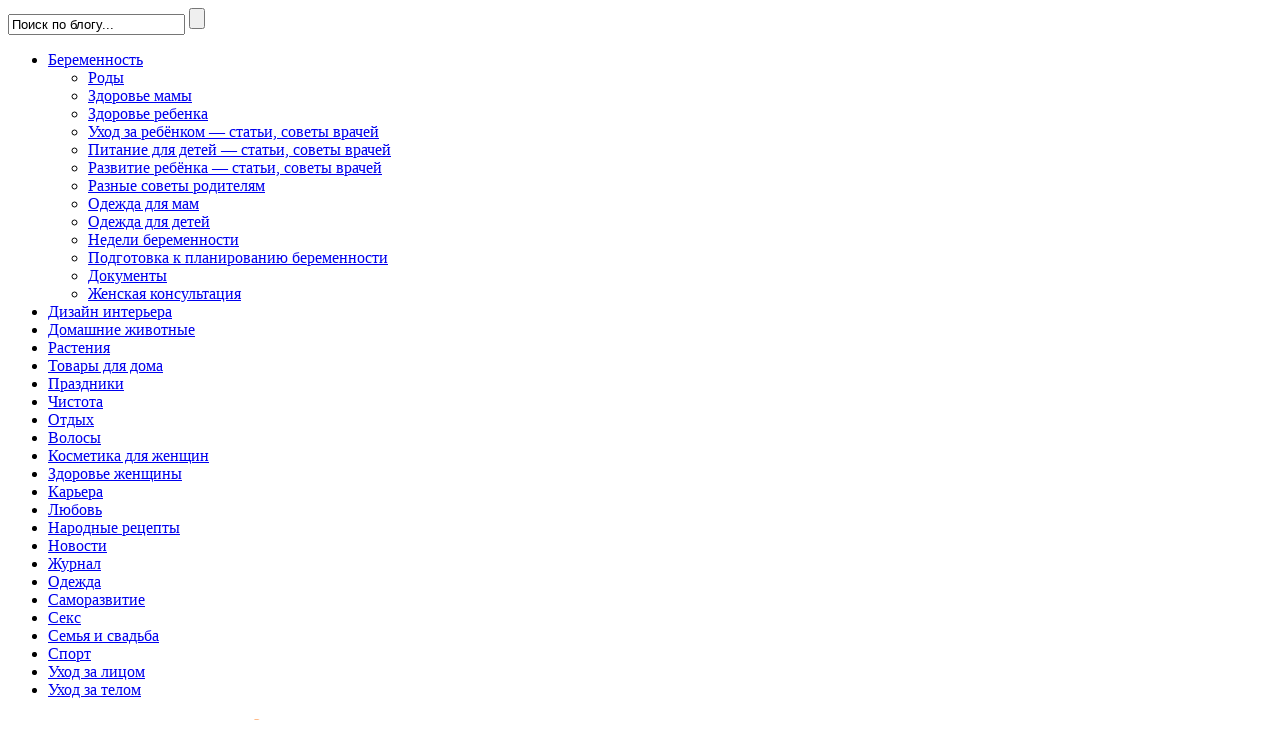

--- FILE ---
content_type: text/html; charset=utf-8
request_url: https://puzenush.ru/seks/chto-chuvstvuet-zhenshhina-vo-vremya-seksa/
body_size: 10802
content:
<!DOCTYPE HTML>
<html lang="ru-RU">
<head>

<title> Что чувствует женщина во время секса </title>
<meta name="description" content="Не имеющие подобного опыта девушки очень интересуются, что чувствует женщина во время секса."/>
<meta name="aa2652bb05dde5257bef232815a32dd2" content=""/>
<meta charset="utf-8">
<meta property="og:title" content="Что чувствует женщина во время секса"/>
<meta property="og:description" content="Не имеющие подобного опыта девушки очень интересуются, что чувствует женщина во время секса."/>
<meta property="og:url" content="/seks/chto-chuvstvuet-zhenshhina-vo-vremya-seksa/"/>
<meta property="og:type" content="article"/>
<meta property="og:site_name" content="Пузёныш.ру — сайт для будущих мам"/>
<meta name="loginza-verification" content="218e22d7dcfe3f073db39f146638a321"/>
<meta name="viewport" content="width=device-width, initial-scale=1">
<link rel="stylesheet" href="/wp-content/themes/web/style.css" type="text/css" media="screen"/> 
<link rel="alternate" type="application/rss+xml" title="Пузёныш.ру - сайт для будущих мам RSS лента" href="/feed/"/>

<!-- This site is optimized with the Yoast WordPress SEO plugin v1.3.4.4 - http://yoast.com/wordpress/seo/ -->
<meta name="description" content="Не имеющие подобного опыта девушки очень интересуются, что чувствует женщина во время секса."/>
<link rel="canonical" href="/seks/chto-chuvstvuet-zhenshhina-vo-vremya-seksa/"/>
<meta property="og:locale" content="ru_RU"/>
<meta property="og:title" content="Что чувствует женщина во время секса"/>
<meta property="og:description" content="Не имеющие подобного опыта девушки очень интересуются, что чувствует женщина во время секса."/>
<meta property="og:url" content="/seks/chto-chuvstvuet-zhenshhina-vo-vremya-seksa/"/>
<meta property="og:site_name" content="Пузёныш.ру - сайт для будущих мам"/>
<meta property="og:type" content="article"/>
<meta property="og:image" content="/wp-content/uploads/2016/11/chto_chuvstvuet_zhenshhina_vo_vremya_seksa-300x246.jpg"/>
<meta property="og:image" content="/wp-content/uploads/2016/11/chto_chuvstvuet_zhenshhina_vo_vremya_seksa-e1480266848580.jpg"/>
<!-- / Yoast WordPress SEO plugin. -->

<link rel="stylesheet" id="wp-recentcomments-css" href="/wp-content/plugins/wp-recentcomments/css/wp-recentcomments.css?ver=2.2.7" type="text/css" media="screen"/>
<link rel="stylesheet" id="wp-polls-css" href="/wp-content/plugins/wp-polls/polls-css.css?ver=2.63" type="text/css" media="all"/>
<link rel="stylesheet" id="wp-postratings-css" href="/wp-content/plugins/wp-postratings/postratings-css.css?ver=1.63" type="text/css" media="all"/>
<link rel="stylesheet" id="wp-pagenavi-css" href="/wp-content/plugins/wp-pagenavi/pagenavi-css.css?ver=2.70" type="text/css" media="all"/>
<script type="text/javascript" src="/wp-includes/js/jquery/jquery.js?ver=1.8.3"></script>
<script type="text/javascript" src="/wp-includes/js/comment-reply.min.js?ver=3.5.1"></script>
<style type="text/css">
.wp-polls .pollbar {
	margin: 1px;
	font-size: 6px;
	line-height: 8px;
	height: 8px;
	background-image: url('/wp-content/plugins/wp-polls/images/default/pollbg.gif');
	border: 1px solid #c8c8c8;
}
</style>
	<style type="text/css">.recentcomments a{display:inline !important;padding:0 !important;margin:0 !important;}</style>
<style type="text/css" media="screen">body{position:relative}#dynamic-to-top{display:none;overflow:hidden;width:auto;z-index:90;position:fixed;bottom:20px;right:20px;top:auto;left:auto;font-family:sans-serif;font-size:1em;color:#000;text-decoration:none;font-weight:bold;padding:21px 9px;border:0px solid #d2dada;background:#d2dada;-webkit-background-origin:border;-moz-background-origin:border;-icab-background-origin:border;-khtml-background-origin:border;-o-background-origin:border;background-origin:border;-webkit-background-clip:padding-box;-moz-background-clip:padding-box;-icab-background-clip:padding-box;-khtml-background-clip:padding-box;-o-background-clip:padding-box;background-clip:padding-box;-webkit-border-radius:0px;-moz-border-radius:0px;-icab-border-radius:0px;-khtml-border-radius:0px;border-radius:0px}#dynamic-to-top:hover{background:#566cc6;background:#d2dada -webkit-gradient( linear, 0% 0%, 0% 100%, from( rgba( 255, 255, 255, .2 ) ), to( rgba( 0, 0, 0, 0 ) ) );background:#d2dada -webkit-linear-gradient( top, rgba( 255, 255, 255, .2 ), rgba( 0, 0, 0, 0 ) );background:#d2dada -khtml-linear-gradient( top, rgba( 255, 255, 255, .2 ), rgba( 0, 0, 0, 0 ) );background:#d2dada -moz-linear-gradient( top, rgba( 255, 255, 255, .2 ), rgba( 0, 0, 0, 0 ) );background:#d2dada -o-linear-gradient( top, rgba( 255, 255, 255, .2 ), rgba( 0, 0, 0, 0 ) );background:#d2dada -ms-linear-gradient( top, rgba( 255, 255, 255, .2 ), rgba( 0, 0, 0, 0 ) );background:#d2dada -icab-linear-gradient( top, rgba( 255, 255, 255, .2 ), rgba( 0, 0, 0, 0 ) );background:#d2dada linear-gradient( top, rgba( 255, 255, 255, .2 ), rgba( 0, 0, 0, 0 ) );cursor:pointer}#dynamic-to-top:active{background:#d2dada;background:#d2dada -webkit-gradient( linear, 0% 0%, 0% 100%, from( rgba( 0, 0, 0, .3 ) ), to( rgba( 0, 0, 0, 0 ) ) );background:#d2dada -webkit-linear-gradient( top, rgba( 0, 0, 0, .1 ), rgba( 0, 0, 0, 0 ) );background:#d2dada -moz-linear-gradient( top, rgba( 0, 0, 0, .1 ), rgba( 0, 0, 0, 0 ) );background:#d2dada -khtml-linear-gradient( top, rgba( 0, 0, 0, .1 ), rgba( 0, 0, 0, 0 ) );background:#d2dada -o-linear-gradient( top, rgba( 0, 0, 0, .1 ), rgba( 0, 0, 0, 0 ) );background:#d2dada -ms-linear-gradient( top, rgba( 0, 0, 0, .1 ), rgba( 0, 0, 0, 0 ) );background:#d2dada -icab-linear-gradient( top, rgba( 0, 0, 0, .1 ), rgba( 0, 0, 0, 0 ) );background:#d2dada linear-gradient( top, rgba( 0, 0, 0, .1 ), rgba( 0, 0, 0, 0 ) )}#dynamic-to-top,#dynamic-to-top:active,#dynamic-to-top:focus,#dynamic-to-top:hover{outline:none}#dynamic-to-top span{display:block;overflow:hidden;width:14px;height:12px;background:url( /wp-content/plugins/dynamic-to-top/css/images/up.png )no-repeat center center}</style><script src="/wp-content/themes/web/js/all.js"></script>
<script src="https://ajax.googleapis.com/ajax/libs/jquery/1.11.3/jquery.min.js"></script>
<link rel="stylesheet" href="/wp-content/themes/web/css/animation.css" type="text/css" media="screen">
<link rel="stylesheet" href="/wp-content/themes/web/css/fontello.css" type="text/css" media="screen">
<link rel="stylesheet" href="/wp-content/themes/web/css/fontello-codes.css" type="text/css" media="screen">
<link rel="stylesheet" href="/wp-content/themes/web/css/fontello-embedded.css" type="text/css" media="screen">
<link rel="stylesheet" href="/wp-content/themes/web/css/fontello-ie7.css" type="text/css" media="screen">
<link rel="stylesheet" href="/wp-content/themes/web/css/fontello-ie7-codes.css" type="text/css" media="screen">


<script>
 (adsbygoogle = window.adsbygoogle || []).push({
   google_ad_client: "ca-pub-2105373102913442",
   enable_page_level_ads: true
 });
</script>
</head>
<body>
<div id="front_search"><span class="search-icon"></span>
<div class="search-box-wrapper ">
<form method="get" class="searchform-mob" action="/">
<input type="text" class="in-search" name="s" value="Поиск по блогу..." onfocus="this.value=(this.value=='Поиск по блогу...') ? '' : this.value;" onblur="this.value=(this.value=='') ? 'Поиск по блогу...' : this.value;"/>
<input type="submit" value="">
</form></div></div>
<div class="menuwrapp_mobile">
	<a class="mobilemenu_toggle" href="#"></a>
		<ul class="menu_mobile"><li id="menu-item-9247" class="menu-item menu-item-type-taxonomy menu-item-object-category menu-item-9247"><a href="/category/beremennost/">Беременность</a>
<ul class="sub-menu">
	<li id="menu-item-9248" class="menu-item menu-item-type-taxonomy menu-item-object-category menu-item-9248"><a href="/category/beremennost/rodi/">Роды</a></li>
	<li id="menu-item-9256" class="menu-item menu-item-type-taxonomy menu-item-object-category menu-item-9256"><a href="/category/zdorove/">Здоровье мамы</a></li>
	<li id="menu-item-9257" class="menu-item menu-item-type-taxonomy menu-item-object-category menu-item-9257"><a href="/category/zdorove-rebenka/">Здоровье ребенка</a></li>
	<li id="menu-item-9281" class="menu-item menu-item-type-taxonomy menu-item-object-category menu-item-9281"><a href="/category/uxod/">Уход за ребёнком &#8212; статьи, советы врачей</a></li>
	<li id="menu-item-9268" class="menu-item menu-item-type-taxonomy menu-item-object-category menu-item-9268"><a href="/category/pitanie/">Питание для детей &#8212; статьи, советы врачей</a></li>
	<li id="menu-item-9271" class="menu-item menu-item-type-taxonomy menu-item-object-category menu-item-9271"><a href="/category/razvitie/">Развитие ребёнка &#8212; статьи, советы врачей</a></li>
	<li id="menu-item-9272" class="menu-item menu-item-type-taxonomy menu-item-object-category menu-item-9272"><a href="/category/sovety-roditelyam/">Разные советы родителям</a></li>
	<li id="menu-item-9266" class="menu-item menu-item-type-taxonomy menu-item-object-category menu-item-9266"><a href="/category/mamam/">Одежда для мам</a></li>
	<li id="menu-item-9265" class="menu-item menu-item-type-taxonomy menu-item-object-category menu-item-9265"><a href="/category/odezhda/">Одежда для детей</a></li>
	<li id="menu-item-9262" class="menu-item menu-item-type-taxonomy menu-item-object-category menu-item-9262"><a href="/category/weeks/">Недели беременности</a></li>
	<li id="menu-item-9269" class="menu-item menu-item-type-taxonomy menu-item-object-category menu-item-9269"><a href="/category/podgotovka/">Подготовка к планированию беременности</a></li>
	<li id="menu-item-9251" class="menu-item menu-item-type-taxonomy menu-item-object-category menu-item-9251"><a href="/category/doc/">Документы</a></li>
	<li id="menu-item-9253" class="menu-item menu-item-type-taxonomy menu-item-object-category menu-item-9253"><a href="/category/zhenskaya-konsultacia/">Женская консультация</a></li>
</ul>
</li>
<li id="menu-item-9250" class="menu-item menu-item-type-taxonomy menu-item-object-category menu-item-9250"><a href="/category/dizajn-interera-2/">Дизайн интерьера</a></li>
<li id="menu-item-9252" class="menu-item menu-item-type-taxonomy menu-item-object-category menu-item-9252"><a href="/category/domashnie-zhivotnye-2/">Домашние животные</a></li>
<li id="menu-item-9273" class="menu-item menu-item-type-taxonomy menu-item-object-category menu-item-9273"><a href="/category/rasteniya/">Растения</a></li>
<li id="menu-item-9279" class="menu-item menu-item-type-taxonomy menu-item-object-category menu-item-9279"><a href="/category/tovary-dlya-doma-2/">Товары для дома</a></li>
<li id="menu-item-9270" class="menu-item menu-item-type-taxonomy menu-item-object-category menu-item-9270"><a href="/category/prazdniki-2/">Праздники</a></li>
<li id="menu-item-9283" class="menu-item menu-item-type-taxonomy menu-item-object-category menu-item-9283"><a href="/category/chistota/">Чистота</a></li>
<li id="menu-item-9267" class="menu-item menu-item-type-taxonomy menu-item-object-category menu-item-9267"><a href="/category/otdyx-2/">Отдых</a></li>
<li id="menu-item-9249" class="menu-item menu-item-type-taxonomy menu-item-object-category menu-item-9249"><a href="/category/uhod-za-volosami/">Волосы</a></li>
<li id="menu-item-9259" class="menu-item menu-item-type-taxonomy menu-item-object-category menu-item-9259"><a href="/category/kosmetika-dlya-zhenshhin/">Косметика для женщин</a></li>
<li id="menu-item-9255" class="menu-item menu-item-type-taxonomy menu-item-object-category menu-item-9255"><a href="/category/zdorove-zhenshhiny/">Здоровье женщины</a></li>
<li id="menu-item-9258" class="menu-item menu-item-type-taxonomy menu-item-object-category menu-item-9258"><a href="/category/karera/">Карьера</a></li>
<li id="menu-item-9260" class="menu-item menu-item-type-taxonomy menu-item-object-category menu-item-9260"><a href="/category/lyubov-2/">Любовь</a></li>
<li id="menu-item-9261" class="menu-item menu-item-type-taxonomy menu-item-object-category menu-item-9261"><a href="/category/narodnye-recepti/">Народные рецепты</a></li>
<li id="menu-item-9263" class="menu-item menu-item-type-taxonomy menu-item-object-category menu-item-9263"><a href="/category/news/">Новости</a></li>
<li id="menu-item-9254" class="menu-item menu-item-type-taxonomy menu-item-object-category menu-item-9254"><a href="/category/magazine/">Журнал</a></li>
<li id="menu-item-9264" class="menu-item menu-item-type-taxonomy menu-item-object-category menu-item-9264"><a href="/category/odezhda-3/">Одежда</a></li>
<li id="menu-item-9274" class="menu-item menu-item-type-taxonomy menu-item-object-category menu-item-9274"><a href="/category/samorazvitie/">Саморазвитие</a></li>
<li id="menu-item-9275" class="menu-item menu-item-type-taxonomy menu-item-object-category current-post-ancestor current-menu-parent current-post-parent menu-item-9275"><a href="/category/seks/">Секс</a></li>
<li id="menu-item-9276" class="menu-item menu-item-type-taxonomy menu-item-object-category menu-item-9276"><a href="/category/semya-i-svadba/">Семья и свадьба</a></li>
<li id="menu-item-9278" class="menu-item menu-item-type-taxonomy menu-item-object-category menu-item-9278"><a href="/category/sport-2/">Спорт</a></li>
<li id="menu-item-9280" class="menu-item menu-item-type-taxonomy menu-item-object-category menu-item-9280"><a href="/category/uhod-za-licom/">Уход за лицом</a></li>
<li id="menu-item-9282" class="menu-item menu-item-type-taxonomy menu-item-object-category menu-item-9282"><a href="/category/uxod-za-telom/">Уход за телом</a></li>
</ul>	</div><div class="clearboth"></div>


<!-- Yandex.RTB R-A-140566-4 -->

<script type="text/javascript">
    (function(w, d, n, s, t) {
        w[n] = w[n] || [];
        w[n].push(function() {
            Ya.Context.AdvManager.render({
                blockId: "R-A-140566-4",
                renderTo: "yandex_rtb_R-A-140566-4",
                async: true
            });
        });
        t = d.getElementsByTagName("script")[0];
        s = d.createElement("script");
        s.type = "text/javascript";
        s.src = "http://an.yandex.ru/system/context.js";
        s.async = true;
        t.parentNode.insertBefore(s, t);
    })(this, this.document, "yandexContextAsyncCallbacks");
</script>






<!-- Yandex.RTB R-A-140566-2 -->

<script type="text/javascript">
    (function(w, d, n, s, t) {
        w[n] = w[n] || [];
        w[n].push(function() {
            Ya.Context.AdvManager.render({
                blockId: "R-A-140566-2",
                renderTo: "yandex_rtb_R-A-140566-2",
                async: true
            });
        });
        t = d.getElementsByTagName("script")[0];
        s = d.createElement("script");
        s.type = "text/javascript";
        s.src = "http://an.yandex.ru/system/context.js";
        s.async = true;
        t.parentNode.insertBefore(s, t);
    })(this, this.document, "yandexContextAsyncCallbacks");
</script>



<!-- Yandex.RTB R-A-140566-3 -->
<script type="text/javascript">
    (function(w, d, n, s, t) {
        w[n] = w[n] || [];
        w[n].push(function() {
            Ya.Context.AdvManager.render({
                blockId: "R-A-140566-3",
                renderTo: "yandex_rtb_R-A-140566-3",
                async: true
            });
        });
        t = d.getElementsByTagName("script")[0];
        s = d.createElement("script");
        s.type = "text/javascript";
        s.src = "http://an.yandex.ru/system/context.js";
        s.async = true;
        t.parentNode.insertBefore(s, t);
    })(this, this.document, "yandexContextAsyncCallbacks");
</script>






<div id="content">	

	<div id="header">
		
		<div id="logo">
		
	    <a href="/"><img src="/wp-content/uploads/2013/12/logo.gif" title="На главную" alt="Пузёныш.ру" class="logo_img"></a>

		</div>

<div class="banner_top">


<!-- Puzo - conetnt -->

</div>
		
	</div>
	<div id="menu">

		<ul>

	          <li><a href="/">ГЛАВНАЯ</a></li>
		  <li><a href="/category/news/">НОВОСТИ</a></li>
		  <li><a href="/about/">О НАС</a></li>
		  <li><a href="/reklama/">РЕКЛАМА</a></li>
		  <li><a href="/contact/">КОНТАКТЫ</a></li>
 

		</ul>
<div class="search_header">
<form method="get" id="searchform" action="/">
<input type="text" value="" name="s" id="s" class="findText" placeholder="Поиск по сайту"/>
<input type="submit" id="searchsubmit" value="Поиск" class="findButton"/>
</form></div>
	</div>
<div class="fixed-week">
<div class="week" id="week">
<span><a href="/category/weeks/">Беременность по неделям</a></span>	
<ul>
<li><a href="/weeks/chto-proisxodit-na-1-nedele-beremennosti/">1</a></li>
<li><a href="/weeks/chto-proisxodit-na-2-nedele-beremennosti/">2</a></li>
<li><a href="/weeks/chto-proisxodit-na-3-nedele-beremennosti/">3</a></li>
<li><a href="/weeks/chto-proisxodit-na-4-nedele-beremennosti/">4</a></li>
<li><a href="/weeks/chto-proisxodit-na-5-nedele-beremennosti/">5</a></li>
<li><a href="/weeks/chto-proisxodit-na-6-nedele-beremennosti/">6</a></li>
<li><a href="/weeks/chto-proisxodit-na-7-nedele-beremennosti/">7</a></li>
<li><a href="/weeks/chto-proisxodit-na-8-nedele-beremennosti/">8</a></li>
<li><a href="/weeks/chto-proisxodit-na-9-nedele-beremennosti/">9</a></li>
<li><a href="/weeks/chto-proisxodit-na-10-nedele-beremennosti/">10</a></li>
<li><a href="/weeks/chto-proisxodit-na-11-nedele-beremennosti/">11</a></li>
<li><a href="/weeks/chto-proisxodit-na-12-nedele-beremennosti/">12</a></li>
</ul>

<ul>
<li><a href="/weeks/chto-proisxodit-na-13-nedele-beremennosti/">13</a></li>
<li><a href="/weeks/chto-proisxodit-na-14-nedele-beremennosti/">14</a></li>
<li><a href="/weeks/chto-proisxodit-na-15-nedele-beremennosti/">15</a></li>
<li><a href="/weeks/chto-proisxodit-na-16-nedele-beremennosti/">16</a></li>
<li><a href="/weeks/chto-proisxodit-na-17-nedele-beremennosti/">17</a></li>
<li><a href="/weeks/chto-proisxodit-na-18-nedele-beremennosti/">18</a></li>
<li><a href="/weeks/chto-proisxodit-na-19-nedele-beremennosti/">19</a></li>
<li><a href="/weeks/chto-proisxodit-na-20-nedele-beremennosti/">20</a></li>
<li><a href="/weeks/chto-proisxodit-na-21-nedele-beremennosti/">21</a></li>
<li><a href="/weeks/chto-proisxodit-na-22-nedele-beremennosti/">22</a></li>
<li><a href="/weeks/chto-proisxodit-na-23-nedele-beremennosti/">23</a></li>
<li><a href="/weeks/chto-proisxodit-na-24-nedele-beremennosti/">24</a></li>
<li><a href="/weeks/chto-proisxodit-na-25-nedele-beremennosti/">25</a></li>
<li><a href="/weeks/chto-proisxodit-na-26-nedele-beremennosti/">26</a></li>
</ul>
<ul>
<li><a href="/weeks/chto-proisxodit-na-27-nedele-beremennosti/">27</a></li>
<li><a href="/weeks/chto-proisxodit-na-28-nedele-beremennosti/">28</a></li>
<li><a href="/weeks/chto-proisxodit-na-29-nedele-beremennosti/">29</a></li>
<li><a href="/weeks/chto-proisxodit-na-30-nedele-beremennosti/">30</a></li>
<li><a href="/weeks/chto-proisxodit-na-31-nedele-beremennosti/">31</a></li>
<li><a href="/weeks/chto-proisxodit-na-32-nedele-beremennosti/">32</a></li>
<li><a href="/weeks/chto-proisxodit-na-33-nedele-beremennosti/">33</a></li>
<li><a href="/weeks/chto-proisxodit-na-34-nedele-beremennosti/">34</a></li>
<li><a href="/weeks/chto-proisxodit-na-35-nedele-beremennosti/">35</a></li>
<li><a href="/weeks/chto-proisxodit-na-36-nedele-beremennosti/">36</a></li>
<li><a href="/weeks/chto-proisxodit-na-37-nedele-beremennosti/">37</a></li>
<li><a href="/weeks/chto-proisxodit-na-38-nedele-beremennosti/">38</a></li>
<li><a href="/weeks/chto-proisxodit-na-39-nedele-beremennosti/">39</a></li>
<li><a href="/weeks/chto-proisxodit-na-40-nedele-beremennosti/">40</a></li>
<li><a href="/weeks/chto-proisxodit-na-41-nedele-beremennosti/">41</a></li>
<li><a href="/weeks/chto-proisxodit-na-42-nedele-beremennosti/">42</a></li>
</ul>
</div>
</div>
	<div id="all">


<div class="category_saitbar2" style="">

<div class="name_category2">
<span class="name_category_list2">Материнство</span>
<a href="/category/podgotovka/">Подготовка к беременности</a><br> <a href="/category/beremennost/">Беременность</a><br> <a href="/category/rodi/">Роды</a><br> <a href="/category/zdorove/">Здоровье мамы</a><br> <a href="/category/zdorove-rebenka/">Здоровье детей</a><br> <a href="/category/uxod/">Уход за ребёнком</a><br> <a href="/category/pitanie/">Питание для детей</a><br> <a href="/category/razvitie/">Воспитание и развитие детей</a><br> <a href="/category/sovety-roditelyam/">Разные советы родителям</a><br> <a href="/category/mamam/">Одежда для мам</a><br>  <a href="/category/odezhda/">Одежда для детей</a><br> <a href="/category/muzyka/">Музыка для детей</a><br> <a href="/category/magazine/">Наш журнал</a><br> <a href="/category/doc/">Документы и законы</a><br> <a href="/zhurnal-igry-i-igrushki/">Журнал Игры и Игрушки</a><br> <a href="/category/servises/">Онлайн калькуляторы</a>
</div>

<div class="name_category5">
<span class="name_category_list5">Дом</span>
<a href="/category/dizajn-interera-2">Дизайн интерьера</a><br> <a href="/category/domashnie-zhivotnye-2">Домашние животные</a><br> <a href="/category/rasteniya">Растения</a><br> <a href="/category/tovary-dlya-doma-2">Товары для дома</a><br> <a href="/category/prazdniki-2">Праздники</a><br> <a href="/category/chistota">Чистота</a><br> <a href="/category/sovety-dlya-domashnej-kuxni/">Советы по кухне</a> 
</div>

<div class="name_category3">
<span class="name_category_list3">Красота и здоровье</span>
<a href="/category/uhod-za-volosami">Волосы</a><br> <a href="/category/kosmetika-dlya-zhenshhin">Косметика</a><br> <a href="/category/uhod-za-licom">Уход за лицом</a><br> <a href="/category/uxod-za-telom">Уход за телом</a><br> <a href="/category/zdorove-zhenshhiny">Здоровье женщины</a><br> <a href="/category/zhenskaya-konsultacia">Женская консультация</a><br> <a href="/category/narodnye-recepti">Народные рецепты</a><br> 
</div>

<div class="name_category4">
<span class="name_category_list4">Жизнь</span>
<a href="/category/karera">Карьера</a><br> <a href="/category/seks">Секс</a><br> <a href="/category/lyubov-2">Любовь</a><br> <a href="/category/semya-i-svadba">Семья и свадьба</a><br> <a href="/category/samorazvitie">Саморазвитие</a><br> <a href="/category/sport-2">Спорт</a>
</div>



</div>

<div id="JsMenuToogle" class="category_saitbar_more" style="display:none;">
<div class="name_category2">
<a href="/category/pitanie/">Питание для детей</a><br> <a href="/category/razvitie/">Воспитание и развитие детей</a><br> <a href="/category/sovety-roditelyam/">Разные советы родителям</a><br> <a href="/category/mamam/">Одежда для мам</a><br>  <a href="/category/odezhda/">Одежда для детей</a><br> <a href="/category/muzyka/">Музыка для детей</a><br> <a href="/category/magazine/">Наш журнал</a><br> <a href="/category/doc/">Документы и законы</a><br> <a href="/zhurnal-igry-i-igrushki/">Журнал Игры и Игрушки</a><br> <a href="/category/servises/">Онлайн калькуляторы</a>
</div>

<div class="name_category5">
 <a href="/category/otdyx-2">Отдых</a><br> <a href="/category/odezhda-3">Одежда</a>
</div>

</div>
<span class="JsSM">Показать меню</span>

<div id="ads">

</div><div class="comments_main">

	<div id="wrap">

		<div id="post">
		
		 <div id="margin">

			<div class="white_content">

				<div id="text">

										
														
<div class="nav-top" itemscope="" itemtype="http://data-vocabulary.org/Breadcrumb">
<a href="/" itemprop="url"><span itemprop="title">Главная</span></a> / 
<a href="/category/seks" itemprop="url"><span itemprop="title"> Секс </span></a> / 
<a href="/seks/chto-chuvstvuet-zhenshhina-vo-vremya-seksa/" itemprop="url"><span itemprop="title">Что чувствует женщина во время секса</span></a>

</div>



		


						<div id="data">Дата: <span>27, Ноябрь, 2016</span></div>
						<div id="author-post">
							   		
								Автор: <span>Алеся</span>
									
						</div>


									



<article>
<h1>Что чувствует женщина во время секса</h1>
<div style="float:left; width: 100%;">
<!-- Puzo_content_1 -->
</div>


<p>Разумеется, самые яркие эмоции женщина испытывает при оргазме. Опросы женщин помогли определить общие для всех моменты. Многими женщинами в момент, когда нарастает возбуждение, испытывается ощущение приятного тепла, возникающего внизу и распространяющегося затем по всем частям тела до кончиков пальцев. Затем наступает миг, когда женщина чувствует, как её тело словно проваливается куда-то, а потом возвращается назад. По своему характер оргазм может быть пикообразный, затяжной, волнообразный или повторный. При этом, когда учёными устанавливались датчики на голове участвовавших в эксперименте женщин, было обнаружено, что при оргазме картина электрической активности головного мозга крайне напоминает картину во время эпилептического припадка.</p>
<h2 id="chto_chuvstvuet_zhenshhina_vo_vremya_analnogo_seksa">Что чувствует женщина во время анального секса</h2>
<p>Что же касается того, что чувствует женщина во время анала, то многие считает этот вид секса непонятным извращением, однако попробовавшие его женщины уверяют, что испытывают от него даже более яркий спектр ощущений, потому что, во-первых, нервные окончания в больших количествах находятся и внутри анального отверстия, во-вторых, во время такой близости происходит необычная стимуляция точки G.</p>
<blockquote><p>Разумеется, такой вид секса требует правильного подхода и изучения нюансов, особенно перед первой попыткой. Это не то, что задумано природой, поэтому возможны микротравмы и другие повреждения, а также сопутствующие им болезненные ощущения. Поэтому прежде, чем испытать новые ощущения, обязательно изучите этот вопрос.</p></blockquote>
<p>Отвечая на вопрос, что чувствует женщина во время секса, необходимо также отметить, что если женщина не испытывает особенно ярких ощущений от близости даже с любимым мужчиной, причины этого могут быть самые различные &#8212; от каких-то патологий половой системы до недостаточного количества предварительных ласк со стороны мужчины. Причину, естественно, желательно выявить, проанализировать и попытаться устранить с тем, чтобы жизнь женщины была более полноценной, яркой и насыщенной.&nbsp;</p>
</p>

</article>



<div id="ads_b">

<div class="yashare-auto-init" data-yasharel10n="ru" data-yasharequickservices="yaru,vkontakte,facebook,twitter,odnoklassniki,moimir,gplus" data-yasharetheme="counter"></div> 			

<div id="post-ratings-10059" class="post-ratings" itemscope itemtype="http://schema.org/Product" data-nonce="a6800fac3c"><img id="rating_10059_1" src="/wp-content/plugins/wp-postratings/images/stars_crystal/rating_off.gif" alt="1 звезда" title="1 звезда" onmouseover="current_rating(10059, 1, '1 звезда');" onmouseout="ratings_off(0, 0, 0);" onclick="rate_post();" onkeypress="rate_post();" style="cursor: pointer; border: 0px;"/><img id="rating_10059_2" src="/wp-content/plugins/wp-postratings/images/stars_crystal/rating_off.gif" alt="2 звезды" title="2 звезды" onmouseover="current_rating(10059, 2, '2 звезды');" onmouseout="ratings_off(0, 0, 0);" onclick="rate_post();" onkeypress="rate_post();" style="cursor: pointer; border: 0px;"/><img id="rating_10059_3" src="/wp-content/plugins/wp-postratings/images/stars_crystal/rating_off.gif" alt="3 звезды" title="3 звезды" onmouseover="current_rating(10059, 3, '3 звезды');" onmouseout="ratings_off(0, 0, 0);" onclick="rate_post();" onkeypress="rate_post();" style="cursor: pointer; border: 0px;"/><img id="rating_10059_4" src="/wp-content/plugins/wp-postratings/images/stars_crystal/rating_off.gif" alt="4 звезды" title="4 звезды" onmouseover="current_rating(10059, 4, '4 звезды');" onmouseout="ratings_off(0, 0, 0);" onclick="rate_post();" onkeypress="rate_post();" style="cursor: pointer; border: 0px;"/><img id="rating_10059_5" src="/wp-content/plugins/wp-postratings/images/stars_crystal/rating_off.gif" alt="5 звезд" title="5 звезд" onmouseover="current_rating(10059, 5, '5 звезд');" onmouseout="ratings_off(0, 0, 0);" onclick="rate_post();" onkeypress="rate_post();" style="cursor: pointer; border: 0px;"/> (No Ratings Yet)<br/><span class="post-ratings-text" id="ratings_10059_text"></span><meta itemprop="name" content="Что чувствует женщина во время секса"><meta itemprop="description" content="Не имеющие подобного опыта девушки очень интересуются, что чувствует женщина во время секса. Этот же вопрос часто волнует и мужчин, что-то слышавших о том, что их собственные ощущения от близости не г..."><meta itemprop="url" content="/seks/chto-chuvstvuet-zhenshhina-vo-vremya-seksa/"><div style="display: none;" itemprop="aggregateRating" itemscope itemtype="http://schema.org/AggregateRating"><meta itemprop="bestRating" content="5"><meta itemprop="ratingValue" content="0"><meta itemprop="ratingCount" content="0"><meta itemprop="reviewCount" content="0"></div></div>
<div id="post-ratings-10059-loading" class="post-ratings-loading"><img src="/wp-content/plugins/wp-postratings/images/loading.gif" width="16" height="16" alt="Loading ..." title="Loading ..." class="post-ratings-image"/>&nbsp;Loading ...</div>
</div>
	
						
						
						
						</div>
			<div class="tag"><a href="/tag/analnyj-seks/" rel="tag">анальный секс</a> <a href="/tag/seks-2/" rel="tag">секс</a> <a href="/tag/chuvstva/" rel="tag">чувства</a></div>	
										
                     
								
													

												

				</div>

			</div>
			
			


<!--<div id="peredpost">
<span class="title-all" style="    margin: -20px 0 18px 0px;">Статьи по теме</span>


	
<div  class="random_article">
<a href="/seks/chto-mozhno-ispolzovat-vmesto-intimnoj-smazki/" rel="nofollow"><img width="180" height="100" src="/wp-content/uploads/2016/11/chto_mozhno_ispolzovat_vmesto_intimnoj_smazki-300x168.jpg" class="attachment-180x180 wp-post-image" alt="Что можно использовать вместо интимной смазки" /></a>
<h3><a href="/seks/chto-mozhno-ispolzovat-vmesto-intimnoj-smazki/" rel="nofollow">Что можно использовать вместо интимной смазки</a></h3></div>


	
<div  class="random_article">
<a href="/seks/kontraceptivy-dlya-zhenshhin-posle-40-let/" rel="nofollow"><img width="180" height="109" src="/wp-content/uploads/2016/11/kontraceptivy_dlya_zhenshhin_posle_40_let-300x182.jpg" class="attachment-180x180 wp-post-image" alt="Контрацептивы для женщин после 40 лет" /></a>
<h3><a href="/seks/kontraceptivy-dlya-zhenshhin-posle-40-let/" rel="nofollow">Контрацептивы для женщин после 40 лет</a></h3></div>


	
<div  class="random_article">
<a href="/seks/kontraceptivy-dlya-zhenshhin-posle-30-let/" rel="nofollow"><img width="180" height="111" src="/wp-content/uploads/2016/11/kontraceptivy_dlya_zhenshhin_posle_30_let-300x185.jpg" class="attachment-180x180 wp-post-image" alt="Контрацептивы для женщин после 30 лет" /></a>
<h3><a href="/seks/kontraceptivy-dlya-zhenshhin-posle-30-let/" rel="nofollow">Контрацептивы для женщин после 30 лет</a></h3></div>


	
<div  class="random_article">
<a href="/seks/kakie-pozy-nravyatsya-muzhchinam-i-pochemu/" rel="nofollow"><img width="180" height="119" src="/wp-content/uploads/2016/11/kakie_pozy_nravyatsya_muzhchinam_i_pochemu-e1479364331989.jpg" class="attachment-180x180 wp-post-image" alt="Какие позы нравятся мужчинам и почему" /></a>
<h3><a href="/seks/kakie-pozy-nravyatsya-muzhchinam-i-pochemu/" rel="nofollow">Какие позы нравятся мужчинам и почему</a></h3></div>


	
<div  class="random_article">
<a href="/seks/kakie-pozy-nravyatsya-zhenshhinam-i-pochemu/" rel="nofollow"><img width="180" height="126" src="/wp-content/uploads/2016/11/kakie_pozy_nravyatsya_zhenshhinam_i_pochemu-300x211.jpg" class="attachment-180x180 wp-post-image" alt="Какие позы нравятся женщинам и почему" /></a>
<h3><a href="/seks/kakie-pozy-nravyatsya-zhenshhinam-i-pochemu/" rel="nofollow">Какие позы нравятся женщинам и почему</a></h3></div>


	
<div  class="random_article">
<a href="/seks/narodnye-metody-ili-kak-ne-zaberemenet-posle-akta/" rel="nofollow"><img width="150" height="150" src="/wp-content/uploads/2016/03/narodnye-metody-ili-kak-ne-zaberemenet-posle-akta-p.jpg" class="attachment-180x180 wp-post-image" alt="Народные методы или как не забеременеть после акта" /></a>
<h3><a href="/seks/narodnye-metody-ili-kak-ne-zaberemenet-posle-akta/" rel="nofollow">Народные методы или как не забеременеть после акта</a></h3></div>




</div>--!>

<div class="ads580"></div>




				

			

<div class="adv_bott"></div>
			





</div>


         </div> 






</div>

<div class="white_comments">
<div class="ho4y_komment">Остались вопросы? Задайте их в комментариях ниже.</div>			
		<span class="title-all_c">Комментарии</span>
			
				<div id="comments">
							
									<div id="respond">
				<h3 id="reply-title"> <small><a rel="nofollow" id="cancel-comment-reply-link" href="/seks/chto-chuvstvuet-zhenshhina-vo-vremya-seksa/#respond" style="display:none;">Отменить ответ</a></small></h3>
									<form action="/wp-comments-post.php" method="post" id="form">
																										<div id="author-data"><p class="comment-form-author"><input id="author" class="nameComments" placeholder= "Имя" name="author" type="text" value="" size="30" />
<input id="email" name="email" class="emailComments" placeholder= "E-mail" type="text" value="" size="30" />
</div>
												<div class="your_com">Ваш комментарий</div><textarea id="comment" name="b5cb5-comment" cols="45" rows="8" aria-required="true"></textarea><textarea name="comment" style="display:none" rows="1" cols="1"></textarea>												<p class="form-submit">
							<input name="submit" type="submit" id="submit" value="Отправить комментарий" />
							<input type='hidden' name='comment_post_ID' value='10059' id='comment_post_ID' />
<input type='hidden' name='comment_parent' id='comment_parent' value='0' />
						</p>
						<p style="display: none;"><input type="hidden" id="akismet_comment_nonce" name="akismet_comment_nonce" value="3f71310f72" /></p>					</form>
							</div><!-- #respond -->
														
		</div>
</div>
		 
		</div>

	<div id="saidbar">

<div>

<!-- puzo_sidebar -->

</div>


<div class="vk_group">
<script type="text/javascript" src="https://vk.com/js/api/openapi.js?115"></script>

<!-- VK Widget -->
<div id="vk_groups"></div>
<script type="text/javascript">
VK.Widgets.Group("vk_groups", {mode: 2, width: "300", height: "400"}, 52345131);
</script>
</div>



<div class="white_magazine">

<span class="popular-articles">Новые статьи</span>
		
<div class="pop-post">	
			
		   <ul>

			<li><a href="/prazdniki-2/den-moskovskogo-transporta-8-iyulya-2017-goda/"><img width="55" height="55" src="/wp-content/uploads/2017/07/den-moskovskogo-transporta-8-iyulya-2017-goda-150x150.jpg" class="attachment-55x55 wp-post-image" alt="День московского транспорта 8 июля 2017 года"/></a><a href="/prazdniki-2/den-moskovskogo-transporta-8-iyulya-2017-goda/">День московского транспорта 8 июля 2017 года</a></li>
		   </ul>	
		</div>
		
<div class="pop-post">	
			
		   <ul>

			<li><a href="/magazine/pervyj-avtomobil-gosudarstvennaya-programma-2017-goda/"><img width="55" height="55" src="/wp-content/uploads/2017/07/pervyj-avtomobil-gosudarstvennaya-programma-2017-goda-150x150.jpg" class="attachment-55x55 wp-post-image" alt="“Первый автомобиль” - государственная программа 2017 года"/></a><a href="/magazine/pervyj-avtomobil-gosudarstvennaya-programma-2017-goda/">“Первый автомобиль” &#8212; государственная программа 2017 года</a></li>
		   </ul>	
		</div>
		
<div class="pop-post">	
			
		   <ul>

			<li><a href="/magazine/lgoty-pri-postuplenii-v-vuz-v-2017-godu/"><img width="55" height="55" src="/wp-content/uploads/2017/07/lgoty-pri-postuplenii-v-vuz-v-2017-godu-150x150.jpg" class="attachment-55x55 wp-post-image" alt="Льготы при поступлении в ВУЗ в 2017 году"/></a><a href="/magazine/lgoty-pri-postuplenii-v-vuz-v-2017-godu/">Льготы при поступлении в ВУЗ в 2017 году</a></li>
		   </ul>	
		</div>
		
<div class="pop-post">	
			
		   <ul>

			<li><a href="/magazine/semejnyj-avtomobil-gosprogramma-2017-goda/"><img width="55" height="55" src="/wp-content/uploads/2017/07/semejnyj-avtomobil-gosprogramma-2017-goda-150x150.jpg" class="attachment-55x55 wp-post-image" alt="“Семейный автомобиль” - госпрограмма 2017 года"/></a><a href="/magazine/semejnyj-avtomobil-gosprogramma-2017-goda/">“Семейный автомобиль” &#8212; госпрограмма 2017 года</a></li>
		   </ul>	
		</div>
		
<div class="pop-post">	
			
		   <ul>

			<li><a href="/magazine/kogda-budet-konec-sveta-v-2017-godu-kakogo-chisla/"><img width="55" height="55" src="/wp-content/uploads/2017/07/kogda-budet-konec-sveta-v-2017-godu-kakogo-chisla-150x150.jpg" class="attachment-55x55 wp-post-image" alt="Когда будет конец света в 2017 году, какого числа"/></a><a href="/magazine/kogda-budet-konec-sveta-v-2017-godu-kakogo-chisla/">Когда будет конец света в 2017 году, какого числа</a></li>
		   </ul>	
		</div>
		
<div class="pop-post">	
			
		   <ul>

			<li><a href="/magazine/kogda-budet-novolunie-v-iyule-2017-goda/"><img width="55" height="55" src="/wp-content/uploads/2017/07/kogda-budet-novolunie-v-iyule-2017-goda-150x150.jpg" class="attachment-55x55 wp-post-image" alt="Когда будет новолуние в июле 2017 года"/></a><a href="/magazine/kogda-budet-novolunie-v-iyule-2017-goda/">Когда будет новолуние в июле 2017 года</a></li>
		   </ul>	
		</div>
</div>
<div id="test">
 <div id="JsRightBlock" class="advert_right">
 <div id="yandex_ad_side">


<noscript><div><img src="http://mc.yandex.ru/watch/21782212" style="position:absolute; left:-9999px;" alt=""/></div></noscript>
<!-- /Yandex.Metrika counter -->




<script>
/* <![CDATA[ */
var rcGlobal = {
	serverUrl		:'',
	infoTemp		:'%REVIEWER% on %POST%',
	loadingText		:'Загрузка',
	noCommentsText	:'No comments',
	newestText		:'&laquo; К началу',
	newerText		:'&laquo; В будущее',
	olderText		:'В прошлое &raquo;',
	showContent		:'1',
	external		:'1',
	avatarSize		:'32',
	avatarPosition	:'left',
	anonymous		:'Аноним'
};
/* ]]> */
</script>
<script type="text/javascript" src="/wp-content/plugins/wp-recentcomments/js/wp-recentcomments.js?ver=2.2.7"></script>
<script type="text/javascript">
/* <![CDATA[ */
var pollsL10n = {"ajax_url":"http:\/\/puzenush.ru\/wp-admin\/admin-ajax.php","text_wait":"\u0412\u0430\u0448 \u043f\u043e\u0441\u043b\u0435\u0434\u043d\u0438\u0439 \u0437\u0430\u043f\u0440\u043e\u0441 \u0432\u0441\u0435 \u0435\u0449\u0435 \u043e\u0431\u0440\u0430\u0431\u0430\u0442\u044b\u0432\u0430\u0435\u0442\u0441\u044f. \u041f\u043e\u0436\u0430\u043b\u0443\u0439\u0441\u0442\u0430, \u043f\u043e\u0434\u043e\u0436\u0434\u0438\u0442\u0435\u2026","text_valid":"\u041f\u043e\u0436\u0430\u043b\u0443\u0439\u0441\u0442\u0430, \u0432\u044b\u0431\u0435\u0440\u0438\u0442\u0435 \u0434\u043e\u043f\u0443\u0441\u0442\u0438\u043c\u044b\u0439 \u0432\u0430\u0440\u0438\u0430\u043d\u0442 \u043e\u0442\u0432\u0435\u0442\u0430.","text_multiple":"\u041c\u0430\u043a\u0441\u0438\u043c\u0430\u043b\u044c\u043d\u043e\u0435 \u0440\u0430\u0437\u0440\u0435\u0448\u0451\u043d\u043d\u043e\u0435 \u043a\u043e\u043b\u0438\u0447\u0435\u0441\u0442\u0432\u043e \u0432\u044b\u0431\u0438\u0440\u0430\u0435\u043c\u044b\u0445 \u0432\u0430\u0440\u0438\u0430\u043d\u0442\u043e\u0432:","show_loading":"0","show_fading":"1"};
/* ]]> */
</script>
<script type="text/javascript" src="/wp-content/plugins/wp-polls/polls-js.js?ver=2.63"></script>
<script type="text/javascript">
/* <![CDATA[ */
var ratingsL10n = {"plugin_url":"http:\/\/puzenush.ru\/wp-content\/plugins\/wp-postratings","ajax_url":"http:\/\/puzenush.ru\/wp-admin\/admin-ajax.php","text_wait":"Please rate only 1 post at a time.","image":"stars_crystal","image_ext":"gif","max":"5","show_loading":"1","show_fading":"1","custom":"0"};
var ratings_mouseover_image=new Image();ratings_mouseover_image.src=ratingsL10n.plugin_url+"/images/"+ratingsL10n.image+"/rating_over."+ratingsL10n.image_ext;;
/* ]]> */
</script>
<script type="text/javascript" src="/wp-content/plugins/wp-postratings/postratings-js.js?ver=1.63"></script>
<script type="text/javascript" src="/wp-content/plugins/dynamic-to-top/js/libs/jquery.easing.js?ver=1.3"></script>
<script type="text/javascript">
/* <![CDATA[ */
var mv_dynamic_to_top = {"text":"\u041d\u0430\u0432\u0435\u0440\u0445","version":"1","min":"300","speed":"100","easing":"easeInExpo","margin":"20"};
/* ]]> */
</script>
<script type="text/javascript" src="/wp-content/plugins/dynamic-to-top/js/dynamic.to.top.min.js?ver=3.4.2"></script>


<script type="text/javascript">
jQuery(document).ready(function()
{
	jQuery ('.mobilemenu_toggle').click (function (eventObject)
	{
		jQuery('#front_search').find('.search-box-wrapper').slideUp(200);
		jQuery(this).parents ('.menuwrapp_mobile').find ('.menu_mobile').stop().slideToggle(200);
		return false;
	});

	jQuery('.search-icon').click (function ()
	{
		jQuery('.menuwrapp_mobile').find('.menu_mobile').slideUp(200);
		jQuery(this).parents('#front_search').find('.search-box-wrapper').stop().slideToggle(200);
		return false;
	});
	
	jQuery ('.menu_mobile > .menu-item > a').click(function (eventObject)
 {
  var jSub = jQuery(this).parents('.menu-item').find('.sub-menu');
if(jSub.length)
{
  jSub.stop().slideToggle(200);
  return false;
}
 });
});
</script>


</div>

<!-- Yandex.Metrika counter -->
<script type="text/javascript" >
   (function(m,e,t,r,i,k,a){m[i]=m[i]||function(){(m[i].a=m[i].a||[]).push(arguments)};
   m[i].l=1*new Date();
   for (var j = 0; j < document.scripts.length; j++) {if (document.scripts[j].src === r) { return; }}
   k=e.createElement(t),a=e.getElementsByTagName(t)[0],k.async=1,k.src=r,a.parentNode.insertBefore(k,a)})
   (window, document, "script", "https://mc.yandex.ru/metrika/tag.js", "ym");

   ym(95960528, "init", {
        clickmap:true,
        trackLinks:true,
        accurateTrackBounce:true
   });
</script>
<noscript><div><img src="https://mc.yandex.ru/watch/95960528" style="position:absolute; left:-9999px;" alt="" /></div></noscript>
<!-- /Yandex.Metrika counter --><script defer src="https://static.cloudflareinsights.com/beacon.min.js/vcd15cbe7772f49c399c6a5babf22c1241717689176015" integrity="sha512-ZpsOmlRQV6y907TI0dKBHq9Md29nnaEIPlkf84rnaERnq6zvWvPUqr2ft8M1aS28oN72PdrCzSjY4U6VaAw1EQ==" data-cf-beacon='{"version":"2024.11.0","token":"96b5526db5564bf29b7a0ce21f67caa5","r":1,"server_timing":{"name":{"cfCacheStatus":true,"cfEdge":true,"cfExtPri":true,"cfL4":true,"cfOrigin":true,"cfSpeedBrain":true},"location_startswith":null}}' crossorigin="anonymous"></script>
</body>
</html> 


 
<!--
     -->